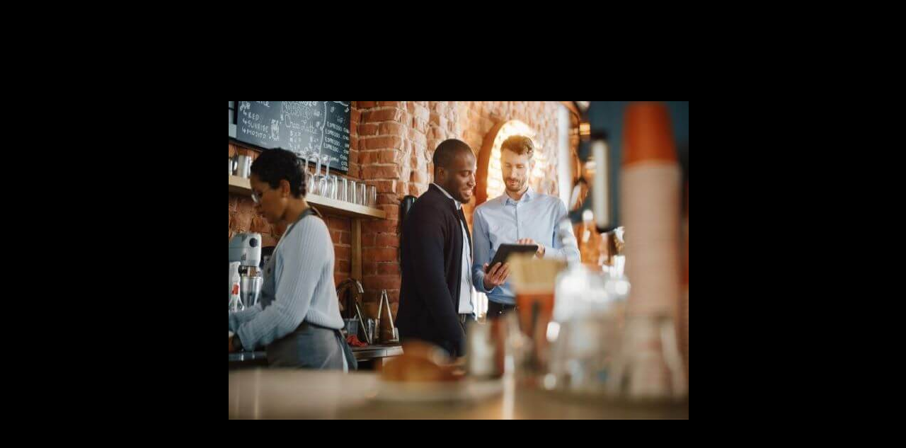

--- FILE ---
content_type: text/html; charset=UTF-8
request_url: https://hirotax.jp/media_coverage/media_coverage3/
body_size: 11773
content:
<!DOCTYPE html>
<html dir="ltr" lang="ja" data-sticky-footer="true">

<head>
			<meta charset="UTF-8">
		<meta name="viewport" content="width=device-width, initial-scale=1, minimum-scale=1, viewport-fit=cover">
		<title>media_coverage3 | Branc Port税理士法人～飲食店の税務・会計に強い～</title>

		<!-- All in One SEO 4.9.3 - aioseo.com -->
	<meta name="robots" content="max-snippet:-1, max-image-preview:large, max-video-preview:-1" />
	<meta name="author" content="BrancPort税理士法人"/>
	<meta name="google-site-verification" content="Ade_c68v-1CXKj_6VfnDCIUEzDJX_2DozhUj_S3NdSM" />
	<meta name="msvalidate.01" content="588934CF98354740EEC5D572C943780D" />
	<meta name="p:domain_verify" content="7be4f79b419c624cd93e483c85c207d6" />
	<link rel="canonical" href="https://hirotax.jp/media_coverage/media_coverage3/" />
	<meta name="generator" content="All in One SEO (AIOSEO) 4.9.3" />
		<script type="application/ld+json" class="aioseo-schema">
			{"@context":"https:\/\/schema.org","@graph":[{"@type":"BreadcrumbList","@id":"https:\/\/hirotax.jp\/media_coverage\/media_coverage3\/#breadcrumblist","itemListElement":[{"@type":"ListItem","@id":"https:\/\/hirotax.jp#listItem","position":1,"name":"Home","item":"https:\/\/hirotax.jp","nextItem":{"@type":"ListItem","@id":"https:\/\/hirotax.jp\/media_coverage\/media_coverage3\/#listItem","name":"media_coverage3"}},{"@type":"ListItem","@id":"https:\/\/hirotax.jp\/media_coverage\/media_coverage3\/#listItem","position":2,"name":"media_coverage3","previousItem":{"@type":"ListItem","@id":"https:\/\/hirotax.jp#listItem","name":"Home"}}]},{"@type":"ItemPage","@id":"https:\/\/hirotax.jp\/media_coverage\/media_coverage3\/#itempage","url":"https:\/\/hirotax.jp\/media_coverage\/media_coverage3\/","name":"media_coverage3 | Branc Port\u7a0e\u7406\u58eb\u6cd5\u4eba\uff5e\u98f2\u98df\u5e97\u306e\u7a0e\u52d9\u30fb\u4f1a\u8a08\u306b\u5f37\u3044\uff5e","inLanguage":"ja","isPartOf":{"@id":"https:\/\/hirotax.jp\/#website"},"breadcrumb":{"@id":"https:\/\/hirotax.jp\/media_coverage\/media_coverage3\/#breadcrumblist"},"author":{"@id":"https:\/\/hirotax.jp\/author\/hirotax-jp\/#author"},"creator":{"@id":"https:\/\/hirotax.jp\/author\/hirotax-jp\/#author"},"datePublished":"2023-02-24T09:56:27+09:00","dateModified":"2023-02-27T09:59:39+09:00"},{"@type":"Organization","@id":"https:\/\/hirotax.jp\/#organization","name":"Branc Port\u7a0e\u7406\u58eb\u6cd5\u4eba\uff5e\u98f2\u98df\u5e97\u306e\u7a0e\u52d9\u30fb\u4f1a\u8a08\u306b\u5f37\u3044\uff5e","description":"\u58f2\u4e0a\u30fb\u4eba\u4ef6\u8cbb\u30fb\u8cc7\u91d1\u7e70\u308a  \u98f2\u98df\u5e97\u306e\u8ab2\u984c\u306b\u5f37\u3044\u7a0e\u7406\u58eb","url":"https:\/\/hirotax.jp\/","logo":{"@type":"ImageObject","url":"https:\/\/hirotax.jp\/wp-content\/uploads\/2021\/10\/logo.png","@id":"https:\/\/hirotax.jp\/media_coverage\/media_coverage3\/#organizationLogo","width":1120,"height":240},"image":{"@id":"https:\/\/hirotax.jp\/media_coverage\/media_coverage3\/#organizationLogo"}},{"@type":"Person","@id":"https:\/\/hirotax.jp\/author\/hirotax-jp\/#author","url":"https:\/\/hirotax.jp\/author\/hirotax-jp\/","name":"BrancPort\u7a0e\u7406\u58eb\u6cd5\u4eba"},{"@type":"WebSite","@id":"https:\/\/hirotax.jp\/#website","url":"https:\/\/hirotax.jp\/","name":"Branc Port\u7a0e\u7406\u58eb\u6cd5\u4eba\uff5e\u98f2\u98df\u5e97\u306e\u7a0e\u52d9\u30fb\u4f1a\u8a08\u306b\u5f37\u3044\uff5e","description":"\u58f2\u4e0a\u30fb\u4eba\u4ef6\u8cbb\u30fb\u8cc7\u91d1\u7e70\u308a  \u98f2\u98df\u5e97\u306e\u8ab2\u984c\u306b\u5f37\u3044\u7a0e\u7406\u58eb","inLanguage":"ja","publisher":{"@id":"https:\/\/hirotax.jp\/#organization"}}]}
		</script>
		<!-- All in One SEO -->

					<meta property="og:title" content="media_coverage3">
		
					<meta property="og:type" content="article">
		
					<meta property="og:url" content="https://hirotax.jp/media_coverage/media_coverage3/">
		
					<meta property="og:image" content="https://hirotax.jp/wp-content/uploads/2023/02/media_coverage3.jpeg">
		
					<meta property="og:site_name" content="Branc Port税理士法人～飲食店の税務・会計に強い～">
		
					<meta property="og:description" content="売上・人件費・資金繰り  飲食店の課題に強い税理士">
		
					<meta property="og:locale" content="ja_JP">
		
				<link rel='dns-prefetch' href='//www.googletagmanager.com' />
<link rel="alternate" type="application/rss+xml" title="Branc Port税理士法人～飲食店の税務・会計に強い～ &raquo; フィード" href="https://hirotax.jp/feed/" />
<link rel="alternate" type="application/rss+xml" title="Branc Port税理士法人～飲食店の税務・会計に強い～ &raquo; コメントフィード" href="https://hirotax.jp/comments/feed/" />
		<link rel="profile" href="https://gmpg.org/xfn/11">
												<link rel="alternate" title="oEmbed (JSON)" type="application/json+oembed" href="https://hirotax.jp/wp-json/oembed/1.0/embed?url=https%3A%2F%2Fhirotax.jp%2Fmedia_coverage%2Fmedia_coverage3%2F" />
<link rel="alternate" title="oEmbed (XML)" type="text/xml+oembed" href="https://hirotax.jp/wp-json/oembed/1.0/embed?url=https%3A%2F%2Fhirotax.jp%2Fmedia_coverage%2Fmedia_coverage3%2F&#038;format=xml" />
<style id='wp-img-auto-sizes-contain-inline-css' type='text/css'>
img:is([sizes=auto i],[sizes^="auto," i]){contain-intrinsic-size:3000px 1500px}
/*# sourceURL=wp-img-auto-sizes-contain-inline-css */
</style>
<link rel='stylesheet' id='wp-share-buttons-css' href='https://hirotax.jp/wp-content/themes/snow-monkey/vendor/inc2734/wp-share-buttons/src/assets/css/wp-share-buttons.css?ver=1765499754' type='text/css' media='all' />
<link rel='stylesheet' id='slick-carousel-css' href='https://hirotax.jp/wp-content/themes/snow-monkey/vendor/inc2734/wp-awesome-widgets/src/assets/packages/slick-carousel/slick/slick.css?ver=1765499754' type='text/css' media='all' />
<link rel='stylesheet' id='slick-carousel-theme-css' href='https://hirotax.jp/wp-content/themes/snow-monkey/vendor/inc2734/wp-awesome-widgets/src/assets/packages/slick-carousel/slick/slick-theme.css?ver=1765499754' type='text/css' media='all' />
<link rel='stylesheet' id='wp-awesome-widgets-css' href='https://hirotax.jp/wp-content/themes/snow-monkey/vendor/inc2734/wp-awesome-widgets/src/assets/css/app.css?ver=1765499754' type='text/css' media='all' />
<link rel='stylesheet' id='wp-pure-css-gallery-css' href='https://hirotax.jp/wp-content/themes/snow-monkey/vendor/inc2734/wp-pure-css-gallery/src/assets/css/wp-pure-css-gallery.css?ver=1765499754' type='text/css' media='all' />
<style id='wp-emoji-styles-inline-css' type='text/css'>

	img.wp-smiley, img.emoji {
		display: inline !important;
		border: none !important;
		box-shadow: none !important;
		height: 1em !important;
		width: 1em !important;
		margin: 0 0.07em !important;
		vertical-align: -0.1em !important;
		background: none !important;
		padding: 0 !important;
	}
/*# sourceURL=wp-emoji-styles-inline-css */
</style>
<style id='wp-block-library-inline-css' type='text/css'>
:root{--wp-block-synced-color:#7a00df;--wp-block-synced-color--rgb:122,0,223;--wp-bound-block-color:var(--wp-block-synced-color);--wp-editor-canvas-background:#ddd;--wp-admin-theme-color:#007cba;--wp-admin-theme-color--rgb:0,124,186;--wp-admin-theme-color-darker-10:#006ba1;--wp-admin-theme-color-darker-10--rgb:0,107,160.5;--wp-admin-theme-color-darker-20:#005a87;--wp-admin-theme-color-darker-20--rgb:0,90,135;--wp-admin-border-width-focus:2px}@media (min-resolution:192dpi){:root{--wp-admin-border-width-focus:1.5px}}.wp-element-button{cursor:pointer}:root .has-very-light-gray-background-color{background-color:#eee}:root .has-very-dark-gray-background-color{background-color:#313131}:root .has-very-light-gray-color{color:#eee}:root .has-very-dark-gray-color{color:#313131}:root .has-vivid-green-cyan-to-vivid-cyan-blue-gradient-background{background:linear-gradient(135deg,#00d084,#0693e3)}:root .has-purple-crush-gradient-background{background:linear-gradient(135deg,#34e2e4,#4721fb 50%,#ab1dfe)}:root .has-hazy-dawn-gradient-background{background:linear-gradient(135deg,#faaca8,#dad0ec)}:root .has-subdued-olive-gradient-background{background:linear-gradient(135deg,#fafae1,#67a671)}:root .has-atomic-cream-gradient-background{background:linear-gradient(135deg,#fdd79a,#004a59)}:root .has-nightshade-gradient-background{background:linear-gradient(135deg,#330968,#31cdcf)}:root .has-midnight-gradient-background{background:linear-gradient(135deg,#020381,#2874fc)}:root{--wp--preset--font-size--normal:16px;--wp--preset--font-size--huge:42px}.has-regular-font-size{font-size:1em}.has-larger-font-size{font-size:2.625em}.has-normal-font-size{font-size:var(--wp--preset--font-size--normal)}.has-huge-font-size{font-size:var(--wp--preset--font-size--huge)}.has-text-align-center{text-align:center}.has-text-align-left{text-align:left}.has-text-align-right{text-align:right}.has-fit-text{white-space:nowrap!important}#end-resizable-editor-section{display:none}.aligncenter{clear:both}.items-justified-left{justify-content:flex-start}.items-justified-center{justify-content:center}.items-justified-right{justify-content:flex-end}.items-justified-space-between{justify-content:space-between}.screen-reader-text{border:0;clip-path:inset(50%);height:1px;margin:-1px;overflow:hidden;padding:0;position:absolute;width:1px;word-wrap:normal!important}.screen-reader-text:focus{background-color:#ddd;clip-path:none;color:#444;display:block;font-size:1em;height:auto;left:5px;line-height:normal;padding:15px 23px 14px;text-decoration:none;top:5px;width:auto;z-index:100000}html :where(.has-border-color){border-style:solid}html :where([style*=border-top-color]){border-top-style:solid}html :where([style*=border-right-color]){border-right-style:solid}html :where([style*=border-bottom-color]){border-bottom-style:solid}html :where([style*=border-left-color]){border-left-style:solid}html :where([style*=border-width]){border-style:solid}html :where([style*=border-top-width]){border-top-style:solid}html :where([style*=border-right-width]){border-right-style:solid}html :where([style*=border-bottom-width]){border-bottom-style:solid}html :where([style*=border-left-width]){border-left-style:solid}html :where(img[class*=wp-image-]){height:auto;max-width:100%}:where(figure){margin:0 0 1em}html :where(.is-position-sticky){--wp-admin--admin-bar--position-offset:var(--wp-admin--admin-bar--height,0px)}@media screen and (max-width:600px){html :where(.is-position-sticky){--wp-admin--admin-bar--position-offset:0px}}

/*# sourceURL=wp-block-library-inline-css */
</style><style id='global-styles-inline-css' type='text/css'>
:root{--wp--preset--aspect-ratio--square: 1;--wp--preset--aspect-ratio--4-3: 4/3;--wp--preset--aspect-ratio--3-4: 3/4;--wp--preset--aspect-ratio--3-2: 3/2;--wp--preset--aspect-ratio--2-3: 2/3;--wp--preset--aspect-ratio--16-9: 16/9;--wp--preset--aspect-ratio--9-16: 9/16;--wp--preset--color--black: #000000;--wp--preset--color--cyan-bluish-gray: #abb8c3;--wp--preset--color--white: #ffffff;--wp--preset--color--pale-pink: #f78da7;--wp--preset--color--vivid-red: #cf2e2e;--wp--preset--color--luminous-vivid-orange: #ff6900;--wp--preset--color--luminous-vivid-amber: #fcb900;--wp--preset--color--light-green-cyan: #7bdcb5;--wp--preset--color--vivid-green-cyan: #00d084;--wp--preset--color--pale-cyan-blue: #8ed1fc;--wp--preset--color--vivid-cyan-blue: #0693e3;--wp--preset--color--vivid-purple: #9b51e0;--wp--preset--color--sm-accent: var(--accent-color);--wp--preset--color--sm-sub-accent: var(--sub-accent-color);--wp--preset--color--sm-text: var(--_color-text);--wp--preset--color--sm-text-alt: var(--_color-white);--wp--preset--color--sm-lightest-gray: var(--_lightest-color-gray);--wp--preset--color--sm-lighter-gray: var(--_lighter-color-gray);--wp--preset--color--sm-light-gray: var(--_light-color-gray);--wp--preset--color--sm-gray: var(--_color-gray);--wp--preset--color--sm-dark-gray: var(--_dark-color-gray);--wp--preset--color--sm-darker-gray: var(--_darker-color-gray);--wp--preset--color--sm-darkest-gray: var(--_darkest-color-gray);--wp--preset--gradient--vivid-cyan-blue-to-vivid-purple: linear-gradient(135deg,rgb(6,147,227) 0%,rgb(155,81,224) 100%);--wp--preset--gradient--light-green-cyan-to-vivid-green-cyan: linear-gradient(135deg,rgb(122,220,180) 0%,rgb(0,208,130) 100%);--wp--preset--gradient--luminous-vivid-amber-to-luminous-vivid-orange: linear-gradient(135deg,rgb(252,185,0) 0%,rgb(255,105,0) 100%);--wp--preset--gradient--luminous-vivid-orange-to-vivid-red: linear-gradient(135deg,rgb(255,105,0) 0%,rgb(207,46,46) 100%);--wp--preset--gradient--very-light-gray-to-cyan-bluish-gray: linear-gradient(135deg,rgb(238,238,238) 0%,rgb(169,184,195) 100%);--wp--preset--gradient--cool-to-warm-spectrum: linear-gradient(135deg,rgb(74,234,220) 0%,rgb(151,120,209) 20%,rgb(207,42,186) 40%,rgb(238,44,130) 60%,rgb(251,105,98) 80%,rgb(254,248,76) 100%);--wp--preset--gradient--blush-light-purple: linear-gradient(135deg,rgb(255,206,236) 0%,rgb(152,150,240) 100%);--wp--preset--gradient--blush-bordeaux: linear-gradient(135deg,rgb(254,205,165) 0%,rgb(254,45,45) 50%,rgb(107,0,62) 100%);--wp--preset--gradient--luminous-dusk: linear-gradient(135deg,rgb(255,203,112) 0%,rgb(199,81,192) 50%,rgb(65,88,208) 100%);--wp--preset--gradient--pale-ocean: linear-gradient(135deg,rgb(255,245,203) 0%,rgb(182,227,212) 50%,rgb(51,167,181) 100%);--wp--preset--gradient--electric-grass: linear-gradient(135deg,rgb(202,248,128) 0%,rgb(113,206,126) 100%);--wp--preset--gradient--midnight: linear-gradient(135deg,rgb(2,3,129) 0%,rgb(40,116,252) 100%);--wp--preset--font-size--small: 13px;--wp--preset--font-size--medium: 20px;--wp--preset--font-size--large: 36px;--wp--preset--font-size--x-large: 42px;--wp--preset--font-size--sm-xs: 0.8rem;--wp--preset--font-size--sm-s: 0.88rem;--wp--preset--font-size--sm-m: 1rem;--wp--preset--font-size--sm-l: 1.14rem;--wp--preset--font-size--sm-xl: 1.33rem;--wp--preset--font-size--sm-2-xl: 1.6rem;--wp--preset--font-size--sm-3-xl: 2rem;--wp--preset--font-size--sm-4-xl: 2.66rem;--wp--preset--font-size--sm-5-xl: 4rem;--wp--preset--font-size--sm-6-xl: 8rem;--wp--preset--spacing--20: var(--_s-2);--wp--preset--spacing--30: var(--_s-1);--wp--preset--spacing--40: var(--_s1);--wp--preset--spacing--50: var(--_s2);--wp--preset--spacing--60: var(--_s3);--wp--preset--spacing--70: var(--_s4);--wp--preset--spacing--80: var(--_s5);--wp--preset--shadow--natural: 6px 6px 9px rgba(0, 0, 0, 0.2);--wp--preset--shadow--deep: 12px 12px 50px rgba(0, 0, 0, 0.4);--wp--preset--shadow--sharp: 6px 6px 0px rgba(0, 0, 0, 0.2);--wp--preset--shadow--outlined: 6px 6px 0px -3px rgb(255, 255, 255), 6px 6px rgb(0, 0, 0);--wp--preset--shadow--crisp: 6px 6px 0px rgb(0, 0, 0);--wp--custom--slim-width: 46rem;--wp--custom--content-width: var(--_global--container-max-width);--wp--custom--content-wide-width: var(--_global--container-max-width);--wp--custom--has-sidebar-main-basis: var(--wp--custom--slim-width);--wp--custom--has-sidebar-sidebar-basis: 336px;}:root { --wp--style--global--content-size: var(--wp--custom--content-width);--wp--style--global--wide-size: var(--wp--custom--content-wide-width); }:where(body) { margin: 0; }.wp-site-blocks > .alignleft { float: left; margin-right: 2em; }.wp-site-blocks > .alignright { float: right; margin-left: 2em; }.wp-site-blocks > .aligncenter { justify-content: center; margin-left: auto; margin-right: auto; }:where(.wp-site-blocks) > * { margin-block-start: var(--_margin1); margin-block-end: 0; }:where(.wp-site-blocks) > :first-child { margin-block-start: 0; }:where(.wp-site-blocks) > :last-child { margin-block-end: 0; }:root { --wp--style--block-gap: var(--_margin1); }:root :where(.is-layout-flow) > :first-child{margin-block-start: 0;}:root :where(.is-layout-flow) > :last-child{margin-block-end: 0;}:root :where(.is-layout-flow) > *{margin-block-start: var(--_margin1);margin-block-end: 0;}:root :where(.is-layout-constrained) > :first-child{margin-block-start: 0;}:root :where(.is-layout-constrained) > :last-child{margin-block-end: 0;}:root :where(.is-layout-constrained) > *{margin-block-start: var(--_margin1);margin-block-end: 0;}:root :where(.is-layout-flex){gap: var(--_margin1);}:root :where(.is-layout-grid){gap: var(--_margin1);}.is-layout-flow > .alignleft{float: left;margin-inline-start: 0;margin-inline-end: 2em;}.is-layout-flow > .alignright{float: right;margin-inline-start: 2em;margin-inline-end: 0;}.is-layout-flow > .aligncenter{margin-left: auto !important;margin-right: auto !important;}.is-layout-constrained > .alignleft{float: left;margin-inline-start: 0;margin-inline-end: 2em;}.is-layout-constrained > .alignright{float: right;margin-inline-start: 2em;margin-inline-end: 0;}.is-layout-constrained > .aligncenter{margin-left: auto !important;margin-right: auto !important;}.is-layout-constrained > :where(:not(.alignleft):not(.alignright):not(.alignfull)){max-width: var(--wp--style--global--content-size);margin-left: auto !important;margin-right: auto !important;}.is-layout-constrained > .alignwide{max-width: var(--wp--style--global--wide-size);}body .is-layout-flex{display: flex;}.is-layout-flex{flex-wrap: wrap;align-items: center;}.is-layout-flex > :is(*, div){margin: 0;}body .is-layout-grid{display: grid;}.is-layout-grid > :is(*, div){margin: 0;}body{padding-top: 0px;padding-right: 0px;padding-bottom: 0px;padding-left: 0px;}a:where(:not(.wp-element-button)){color: var(--wp--preset--color--sm-accent);text-decoration: underline;}:root :where(.wp-element-button, .wp-block-button__link){background-color: var(--wp--preset--color--sm-accent);border-radius: var(--_global--border-radius);border-width: 0;color: var(--wp--preset--color--sm-text-alt);font-family: inherit;font-size: inherit;font-style: inherit;font-weight: inherit;letter-spacing: inherit;line-height: inherit;padding-top: calc(var(--_padding-1) * .5);padding-right: var(--_padding-1);padding-bottom: calc(var(--_padding-1) * .5);padding-left: var(--_padding-1);text-decoration: none;text-transform: inherit;}.has-black-color{color: var(--wp--preset--color--black) !important;}.has-cyan-bluish-gray-color{color: var(--wp--preset--color--cyan-bluish-gray) !important;}.has-white-color{color: var(--wp--preset--color--white) !important;}.has-pale-pink-color{color: var(--wp--preset--color--pale-pink) !important;}.has-vivid-red-color{color: var(--wp--preset--color--vivid-red) !important;}.has-luminous-vivid-orange-color{color: var(--wp--preset--color--luminous-vivid-orange) !important;}.has-luminous-vivid-amber-color{color: var(--wp--preset--color--luminous-vivid-amber) !important;}.has-light-green-cyan-color{color: var(--wp--preset--color--light-green-cyan) !important;}.has-vivid-green-cyan-color{color: var(--wp--preset--color--vivid-green-cyan) !important;}.has-pale-cyan-blue-color{color: var(--wp--preset--color--pale-cyan-blue) !important;}.has-vivid-cyan-blue-color{color: var(--wp--preset--color--vivid-cyan-blue) !important;}.has-vivid-purple-color{color: var(--wp--preset--color--vivid-purple) !important;}.has-sm-accent-color{color: var(--wp--preset--color--sm-accent) !important;}.has-sm-sub-accent-color{color: var(--wp--preset--color--sm-sub-accent) !important;}.has-sm-text-color{color: var(--wp--preset--color--sm-text) !important;}.has-sm-text-alt-color{color: var(--wp--preset--color--sm-text-alt) !important;}.has-sm-lightest-gray-color{color: var(--wp--preset--color--sm-lightest-gray) !important;}.has-sm-lighter-gray-color{color: var(--wp--preset--color--sm-lighter-gray) !important;}.has-sm-light-gray-color{color: var(--wp--preset--color--sm-light-gray) !important;}.has-sm-gray-color{color: var(--wp--preset--color--sm-gray) !important;}.has-sm-dark-gray-color{color: var(--wp--preset--color--sm-dark-gray) !important;}.has-sm-darker-gray-color{color: var(--wp--preset--color--sm-darker-gray) !important;}.has-sm-darkest-gray-color{color: var(--wp--preset--color--sm-darkest-gray) !important;}.has-black-background-color{background-color: var(--wp--preset--color--black) !important;}.has-cyan-bluish-gray-background-color{background-color: var(--wp--preset--color--cyan-bluish-gray) !important;}.has-white-background-color{background-color: var(--wp--preset--color--white) !important;}.has-pale-pink-background-color{background-color: var(--wp--preset--color--pale-pink) !important;}.has-vivid-red-background-color{background-color: var(--wp--preset--color--vivid-red) !important;}.has-luminous-vivid-orange-background-color{background-color: var(--wp--preset--color--luminous-vivid-orange) !important;}.has-luminous-vivid-amber-background-color{background-color: var(--wp--preset--color--luminous-vivid-amber) !important;}.has-light-green-cyan-background-color{background-color: var(--wp--preset--color--light-green-cyan) !important;}.has-vivid-green-cyan-background-color{background-color: var(--wp--preset--color--vivid-green-cyan) !important;}.has-pale-cyan-blue-background-color{background-color: var(--wp--preset--color--pale-cyan-blue) !important;}.has-vivid-cyan-blue-background-color{background-color: var(--wp--preset--color--vivid-cyan-blue) !important;}.has-vivid-purple-background-color{background-color: var(--wp--preset--color--vivid-purple) !important;}.has-sm-accent-background-color{background-color: var(--wp--preset--color--sm-accent) !important;}.has-sm-sub-accent-background-color{background-color: var(--wp--preset--color--sm-sub-accent) !important;}.has-sm-text-background-color{background-color: var(--wp--preset--color--sm-text) !important;}.has-sm-text-alt-background-color{background-color: var(--wp--preset--color--sm-text-alt) !important;}.has-sm-lightest-gray-background-color{background-color: var(--wp--preset--color--sm-lightest-gray) !important;}.has-sm-lighter-gray-background-color{background-color: var(--wp--preset--color--sm-lighter-gray) !important;}.has-sm-light-gray-background-color{background-color: var(--wp--preset--color--sm-light-gray) !important;}.has-sm-gray-background-color{background-color: var(--wp--preset--color--sm-gray) !important;}.has-sm-dark-gray-background-color{background-color: var(--wp--preset--color--sm-dark-gray) !important;}.has-sm-darker-gray-background-color{background-color: var(--wp--preset--color--sm-darker-gray) !important;}.has-sm-darkest-gray-background-color{background-color: var(--wp--preset--color--sm-darkest-gray) !important;}.has-black-border-color{border-color: var(--wp--preset--color--black) !important;}.has-cyan-bluish-gray-border-color{border-color: var(--wp--preset--color--cyan-bluish-gray) !important;}.has-white-border-color{border-color: var(--wp--preset--color--white) !important;}.has-pale-pink-border-color{border-color: var(--wp--preset--color--pale-pink) !important;}.has-vivid-red-border-color{border-color: var(--wp--preset--color--vivid-red) !important;}.has-luminous-vivid-orange-border-color{border-color: var(--wp--preset--color--luminous-vivid-orange) !important;}.has-luminous-vivid-amber-border-color{border-color: var(--wp--preset--color--luminous-vivid-amber) !important;}.has-light-green-cyan-border-color{border-color: var(--wp--preset--color--light-green-cyan) !important;}.has-vivid-green-cyan-border-color{border-color: var(--wp--preset--color--vivid-green-cyan) !important;}.has-pale-cyan-blue-border-color{border-color: var(--wp--preset--color--pale-cyan-blue) !important;}.has-vivid-cyan-blue-border-color{border-color: var(--wp--preset--color--vivid-cyan-blue) !important;}.has-vivid-purple-border-color{border-color: var(--wp--preset--color--vivid-purple) !important;}.has-sm-accent-border-color{border-color: var(--wp--preset--color--sm-accent) !important;}.has-sm-sub-accent-border-color{border-color: var(--wp--preset--color--sm-sub-accent) !important;}.has-sm-text-border-color{border-color: var(--wp--preset--color--sm-text) !important;}.has-sm-text-alt-border-color{border-color: var(--wp--preset--color--sm-text-alt) !important;}.has-sm-lightest-gray-border-color{border-color: var(--wp--preset--color--sm-lightest-gray) !important;}.has-sm-lighter-gray-border-color{border-color: var(--wp--preset--color--sm-lighter-gray) !important;}.has-sm-light-gray-border-color{border-color: var(--wp--preset--color--sm-light-gray) !important;}.has-sm-gray-border-color{border-color: var(--wp--preset--color--sm-gray) !important;}.has-sm-dark-gray-border-color{border-color: var(--wp--preset--color--sm-dark-gray) !important;}.has-sm-darker-gray-border-color{border-color: var(--wp--preset--color--sm-darker-gray) !important;}.has-sm-darkest-gray-border-color{border-color: var(--wp--preset--color--sm-darkest-gray) !important;}.has-vivid-cyan-blue-to-vivid-purple-gradient-background{background: var(--wp--preset--gradient--vivid-cyan-blue-to-vivid-purple) !important;}.has-light-green-cyan-to-vivid-green-cyan-gradient-background{background: var(--wp--preset--gradient--light-green-cyan-to-vivid-green-cyan) !important;}.has-luminous-vivid-amber-to-luminous-vivid-orange-gradient-background{background: var(--wp--preset--gradient--luminous-vivid-amber-to-luminous-vivid-orange) !important;}.has-luminous-vivid-orange-to-vivid-red-gradient-background{background: var(--wp--preset--gradient--luminous-vivid-orange-to-vivid-red) !important;}.has-very-light-gray-to-cyan-bluish-gray-gradient-background{background: var(--wp--preset--gradient--very-light-gray-to-cyan-bluish-gray) !important;}.has-cool-to-warm-spectrum-gradient-background{background: var(--wp--preset--gradient--cool-to-warm-spectrum) !important;}.has-blush-light-purple-gradient-background{background: var(--wp--preset--gradient--blush-light-purple) !important;}.has-blush-bordeaux-gradient-background{background: var(--wp--preset--gradient--blush-bordeaux) !important;}.has-luminous-dusk-gradient-background{background: var(--wp--preset--gradient--luminous-dusk) !important;}.has-pale-ocean-gradient-background{background: var(--wp--preset--gradient--pale-ocean) !important;}.has-electric-grass-gradient-background{background: var(--wp--preset--gradient--electric-grass) !important;}.has-midnight-gradient-background{background: var(--wp--preset--gradient--midnight) !important;}.has-small-font-size{font-size: var(--wp--preset--font-size--small) !important;}.has-medium-font-size{font-size: var(--wp--preset--font-size--medium) !important;}.has-large-font-size{font-size: var(--wp--preset--font-size--large) !important;}.has-x-large-font-size{font-size: var(--wp--preset--font-size--x-large) !important;}.has-sm-xs-font-size{font-size: var(--wp--preset--font-size--sm-xs) !important;}.has-sm-s-font-size{font-size: var(--wp--preset--font-size--sm-s) !important;}.has-sm-m-font-size{font-size: var(--wp--preset--font-size--sm-m) !important;}.has-sm-l-font-size{font-size: var(--wp--preset--font-size--sm-l) !important;}.has-sm-xl-font-size{font-size: var(--wp--preset--font-size--sm-xl) !important;}.has-sm-2-xl-font-size{font-size: var(--wp--preset--font-size--sm-2-xl) !important;}.has-sm-3-xl-font-size{font-size: var(--wp--preset--font-size--sm-3-xl) !important;}.has-sm-4-xl-font-size{font-size: var(--wp--preset--font-size--sm-4-xl) !important;}.has-sm-5-xl-font-size{font-size: var(--wp--preset--font-size--sm-5-xl) !important;}.has-sm-6-xl-font-size{font-size: var(--wp--preset--font-size--sm-6-xl) !important;}
/*# sourceURL=global-styles-inline-css */
</style>

<link rel='stylesheet' id='wp-like-me-box-css' href='https://hirotax.jp/wp-content/themes/snow-monkey/vendor/inc2734/wp-like-me-box/src/assets/css/wp-like-me-box.css?ver=1765499754' type='text/css' media='all' />
<link rel='stylesheet' id='wp-oembed-blog-card-css' href='https://hirotax.jp/wp-content/themes/snow-monkey/vendor/inc2734/wp-oembed-blog-card/src/assets/css/app.css?ver=1765499754' type='text/css' media='all' />
<link rel='stylesheet' id='spider-css' href='https://hirotax.jp/wp-content/plugins/snow-monkey-blocks/dist/packages/spider/dist/css/spider.css?ver=1766105551' type='text/css' media='all' />
<link rel='stylesheet' id='snow-monkey-blocks-css' href='https://hirotax.jp/wp-content/plugins/snow-monkey-blocks/dist/css/blocks.css?ver=1766105551' type='text/css' media='all' />
<link rel='stylesheet' id='snow-monkey-app-css' href='https://hirotax.jp/wp-content/themes/snow-monkey/assets/css/app/app.css?ver=1765499754' type='text/css' media='all' />
<style id='snow-monkey-app-inline-css' type='text/css'>
input[type="email"],input[type="number"],input[type="password"],input[type="search"],input[type="tel"],input[type="text"],input[type="url"],textarea { font-size: 16px }
:root { --_margin-scale: 1;--_space: 1.8rem;--_space-unitless: 1.8;--accent-color: #cd162c;--wp--preset--color--accent-color: var(--accent-color);--dark-accent-color: #710c18;--light-accent-color: #ed5c6d;--lighter-accent-color: #f49aa5;--lightest-accent-color: #f6aab3;--sub-accent-color: #707593;--wp--preset--color--sub-accent-color: var(--sub-accent-color);--dark-sub-accent-color: #444759;--light-sub-accent-color: #aaadbf;--lighter-sub-accent-color: #d1d3dd;--lightest-sub-accent-color: #dcdde4;--_half-leading: 0.4;--font-family: "Helvetica Neue",Arial,"Hiragino Kaku Gothic ProN","Hiragino Sans","BIZ UDPGothic",Meiryo,sans-serif;--_global--font-family: var(--font-family);--_global--font-size-px: 16px }
html { letter-spacing: 0.05rem }
.p-infobar__inner { background-color: #cd162c }
.p-infobar__content { color: #fff }
/*# sourceURL=snow-monkey-app-inline-css */
</style>
<link rel='stylesheet' id='snow-monkey-editor-css' href='https://hirotax.jp/wp-content/plugins/snow-monkey-editor/dist/css/app.css?ver=1764028540' type='text/css' media='all' />
<link rel='stylesheet' id='snow-monkey-editor@front-css' href='https://hirotax.jp/wp-content/plugins/snow-monkey-editor/dist/css/front.css?ver=1764028540' type='text/css' media='all' />
<link rel='stylesheet' id='snow-monkey-snow-monkey-blocks-app-css' href='https://hirotax.jp/wp-content/themes/snow-monkey/assets/css/dependency/snow-monkey-blocks/app.css?ver=1765499754' type='text/css' media='all' />
<link rel='stylesheet' id='snow-monkey-snow-monkey-blocks-theme-css' href='https://hirotax.jp/wp-content/themes/snow-monkey/assets/css/dependency/snow-monkey-blocks/app-theme.css?ver=1765499754' type='text/css' media='all' />
<link rel='stylesheet' id='snow-monkey-blocks-spider-slider-style-css' href='https://hirotax.jp/wp-content/plugins/snow-monkey-blocks/dist/blocks/spider-slider/style-index.css?ver=1766105551' type='text/css' media='all' />
<link rel='stylesheet' id='contact-form-7-css' href='https://hirotax.jp/wp-content/plugins/contact-form-7/includes/css/styles.css?ver=6.1.4' type='text/css' media='all' />
<link rel='stylesheet' id='cf7msm_styles-css' href='https://hirotax.jp/wp-content/plugins/contact-form-7-multi-step-module/resources/cf7msm.css?ver=4.5' type='text/css' media='all' />
<link rel='stylesheet' id='toc-screen-css' href='https://hirotax.jp/wp-content/plugins/table-of-contents-plus/screen.min.css?ver=2411.1' type='text/css' media='all' />
<link rel='stylesheet' id='snow-monkey-blocks-background-parallax-css' href='https://hirotax.jp/wp-content/plugins/snow-monkey-blocks/dist/css/background-parallax.css?ver=1766105551' type='text/css' media='all' />
<link rel='stylesheet' id='snow-monkey-editor@view-css' href='https://hirotax.jp/wp-content/plugins/snow-monkey-editor/dist/css/view.css?ver=1764028540' type='text/css' media='all' />
<link rel='stylesheet' id='snow-monkey-theme-css' href='https://hirotax.jp/wp-content/themes/snow-monkey/assets/css/app/app-theme.css?ver=1765499754' type='text/css' media='all' />
<style id='snow-monkey-theme-inline-css' type='text/css'>
:root { --entry-content-h2-background-color: #f7f7f7;--entry-content-h2-padding: calc(var(--_space) * 0.25) calc(var(--_space) * 0.25) calc(var(--_space) * 0.25) calc(var(--_space) * 0.5);--entry-content-h3-border-bottom: 1px solid #eee;--entry-content-h3-padding: 0 0 calc(var(--_space) * 0.25);--widget-title-display: flex;--widget-title-flex-direction: row;--widget-title-align-items: center;--widget-title-justify-content: center;--widget-title-pseudo-display: block;--widget-title-pseudo-content: "";--widget-title-pseudo-height: 1px;--widget-title-pseudo-background-color: #111;--widget-title-pseudo-flex: 1 0 0%;--widget-title-pseudo-min-width: 20px;--widget-title-before-margin-right: .5em;--widget-title-after-margin-left: .5em }
body { --entry-content-h2-border-left: 1px solid var(--wp--preset--color--sm-accent) }
/*# sourceURL=snow-monkey-theme-inline-css */
</style>
<style id='snow-monkey-inline-css' type='text/css'>
.c-site-branding__title .custom-logo { width: 130px; }@media (min-width: 64em) { .c-site-branding__title .custom-logo { width: 336px; } }
/*# sourceURL=snow-monkey-inline-css */
</style>
<link rel='stylesheet' id='snow-monkey-block-library-app-css' href='https://hirotax.jp/wp-content/themes/snow-monkey/assets/css/block-library/app.css?ver=1765499754' type='text/css' media='all' />
<link rel='stylesheet' id='snow-monkey-block-library-theme-css' href='https://hirotax.jp/wp-content/themes/snow-monkey/assets/css/block-library/app-theme.css?ver=1765499754' type='text/css' media='all' />
<link rel='stylesheet' id='snow-monkey-custom-widgets-app-css' href='https://hirotax.jp/wp-content/themes/snow-monkey/assets/css/custom-widgets/app.css?ver=1765499754' type='text/css' media='all' />
<link rel='stylesheet' id='snow-monkey-custom-widgets-theme-css' href='https://hirotax.jp/wp-content/themes/snow-monkey/assets/css/custom-widgets/app-theme.css?ver=1765499754' type='text/css' media='all' />
<style id='snow-monkey-custom-widgets-inline-css' type='text/css'>
.wpaw-site-branding__logo .custom-logo { width: 130px; }@media (min-width: 64em) { .wpaw-site-branding__logo .custom-logo { width: 336px; } }
/*# sourceURL=snow-monkey-custom-widgets-inline-css */
</style>
<link rel='stylesheet' id='snow-monkey-wpcf7-css' href='https://hirotax.jp/wp-content/themes/snow-monkey/assets/css/dependency/contact-form-7/app.css?ver=1765499754' type='text/css' media='all' />
<link rel='stylesheet' id='tablepress-default-css' href='https://hirotax.jp/wp-content/plugins/tablepress/css/build/default.css?ver=3.2.6' type='text/css' media='all' />
<script type="text/javascript" src="https://hirotax.jp/wp-content/themes/snow-monkey/vendor/inc2734/wp-contents-outline/src/assets/packages/@inc2734/contents-outline/dist/index.js?ver=1765499754" id="contents-outline-js" defer="defer" data-wp-strategy="defer"></script>
<script type="text/javascript" src="https://hirotax.jp/wp-content/themes/snow-monkey/vendor/inc2734/wp-contents-outline/src/assets/js/app.js?ver=1765499754" id="wp-contents-outline-js" defer="defer" data-wp-strategy="defer"></script>
<script type="text/javascript" id="wp-oembed-blog-card-js-extra">
/* <![CDATA[ */
var WP_OEMBED_BLOG_CARD = {"endpoint":"https://hirotax.jp/wp-json/wp-oembed-blog-card/v1"};
//# sourceURL=wp-oembed-blog-card-js-extra
/* ]]> */
</script>
<script type="text/javascript" src="https://hirotax.jp/wp-content/themes/snow-monkey/vendor/inc2734/wp-oembed-blog-card/src/assets/js/app.js?ver=1765499754" id="wp-oembed-blog-card-js" defer="defer" data-wp-strategy="defer"></script>
<script type="text/javascript" id="wp-share-buttons-js-extra">
/* <![CDATA[ */
var inc2734_wp_share_buttons = {"copy_success":"\u30b3\u30d4\u30fc\u3057\u307e\u3057\u305f\uff01","copy_failed":"\u30b3\u30d4\u30fc\u306b\u5931\u6557\u3057\u307e\u3057\u305f\uff01"};
//# sourceURL=wp-share-buttons-js-extra
/* ]]> */
</script>
<script type="text/javascript" src="https://hirotax.jp/wp-content/themes/snow-monkey/vendor/inc2734/wp-share-buttons/src/assets/js/wp-share-buttons.js?ver=1765499754" id="wp-share-buttons-js" defer="defer" data-wp-strategy="defer"></script>
<script type="text/javascript" src="https://hirotax.jp/wp-content/plugins/snow-monkey-blocks/dist/packages/spider/dist/js/spider.js?ver=1766105551" id="spider-js" defer="defer" data-wp-strategy="defer"></script>
<script type="text/javascript" src="https://hirotax.jp/wp-content/themes/snow-monkey/assets/js/dependency/snow-monkey-blocks/app.js?ver=1765499754" id="snow-monkey-snow-monkey-blocks-js" defer="defer" data-wp-strategy="defer"></script>
<script type="text/javascript" src="https://hirotax.jp/wp-includes/js/jquery/jquery.min.js?ver=3.7.1" id="jquery-core-js"></script>
<script type="text/javascript" src="https://hirotax.jp/wp-includes/js/jquery/jquery-migrate.min.js?ver=3.4.1" id="jquery-migrate-js"></script>
<script type="text/javascript" src="https://hirotax.jp/wp-content/plugins/snow-monkey-editor/dist/js/app.js?ver=1764028540" id="snow-monkey-editor-js" defer="defer" data-wp-strategy="defer"></script>
<script type="text/javascript" src="https://www.googletagmanager.com/gtag/js?id=UA-154987219-1&amp;ver=1" id="inc2734-wp-seo-google-analytics-js"></script>
<script type="text/javascript" id="inc2734-wp-seo-google-analytics-js-after">
/* <![CDATA[ */
window.dataLayer = window.dataLayer || []; function gtag(){dataLayer.push(arguments)}; gtag('js', new Date()); gtag('config', 'UA-154987219-1');
//# sourceURL=inc2734-wp-seo-google-analytics-js-after
/* ]]> */
</script>
<script type="text/javascript" src="https://hirotax.jp/wp-content/themes/snow-monkey/assets/js/smooth-scroll.js?ver=1765499754" id="snow-monkey-smooth-scroll-js" defer="defer" data-wp-strategy="defer"></script>
<script type="text/javascript" src="https://hirotax.jp/wp-content/themes/snow-monkey/assets/js/widgets.js?ver=1765499754" id="snow-monkey-widgets-js" defer="defer" data-wp-strategy="defer"></script>
<script type="text/javascript" id="snow-monkey-js-extra">
/* <![CDATA[ */
var snow_monkey = {"home_url":"https://hirotax.jp","children_expander_open_label":"\u30b5\u30d6\u30e1\u30cb\u30e5\u30fc\u3092\u958b\u304f","children_expander_close_label":"\u30b5\u30d6\u30e1\u30cb\u30e5\u30fc\u3092\u9589\u3058\u308b"};
var inc2734_wp_share_buttons_facebook = {"endpoint":"https://hirotax.jp/wp-admin/admin-ajax.php","action":"inc2734_wp_share_buttons_facebook","_ajax_nonce":"c78ddc2310"};
var inc2734_wp_share_buttons_hatena = {"endpoint":"https://hirotax.jp/wp-admin/admin-ajax.php","action":"inc2734_wp_share_buttons_hatena","_ajax_nonce":"1efe4a6e35"};
var inc2734_wp_share_buttons_feedly = {"endpoint":"https://hirotax.jp/wp-admin/admin-ajax.php","action":"inc2734_wp_share_buttons_feedly","_ajax_nonce":"88d1508e0a"};
//# sourceURL=snow-monkey-js-extra
/* ]]> */
</script>
<script type="text/javascript" src="https://hirotax.jp/wp-content/themes/snow-monkey/assets/js/app.js?ver=1765499754" id="snow-monkey-js" defer="defer" data-wp-strategy="defer"></script>
<script type="text/javascript" src="https://hirotax.jp/wp-content/themes/snow-monkey/assets/js/fontawesome-all.js?ver=1765499754" id="fontawesome6-js" defer="defer" data-wp-strategy="defer"></script>
<script type="text/javascript" src="https://hirotax.jp/wp-content/themes/snow-monkey/assets/js/hash-nav.js?ver=1765499754" id="snow-monkey-hash-nav-js" defer="defer" data-wp-strategy="defer"></script>
<script type="text/javascript" src="https://hirotax.jp/wp-content/themes/snow-monkey/assets/js/page-top.js?ver=1765499754" id="snow-monkey-page-top-js" defer="defer" data-wp-strategy="defer"></script>
<script type="text/javascript" src="https://hirotax.jp/wp-content/themes/snow-monkey/assets/js/drop-nav.js?ver=1765499754" id="snow-monkey-drop-nav-js" defer="defer" data-wp-strategy="defer"></script>
<script type="text/javascript" src="https://hirotax.jp/wp-content/themes/snow-monkey/assets/js/global-nav.js?ver=1765499754" id="snow-monkey-global-nav-js" defer="defer" data-wp-strategy="defer"></script>
<link rel="https://api.w.org/" href="https://hirotax.jp/wp-json/" /><link rel="alternate" title="JSON" type="application/json" href="https://hirotax.jp/wp-json/wp/v2/media/10775" /><link rel="EditURI" type="application/rsd+xml" title="RSD" href="https://hirotax.jp/xmlrpc.php?rsd" />
		<meta name="google-site-verification" content="bAXGuS4_lAy8wKubavySoGHjJ0FCIDmwuf7SmsbQWE4">
		<script>(function(w,d,s,l,i){w[l]=w[l]||[];w[l].push({'gtm.start':
new Date().getTime(),event:'gtm.js'});var f=d.getElementsByTagName(s)[0],
j=d.createElement(s),dl=l!='dataLayer'?'&l='+l:'';j.async=true;j.src=
'https://www.googletagmanager.com/gtm.js?id='+i+dl;f.parentNode.insertBefore(j,f);
})(window,document,'script','dataLayer','GTM-T355CND');</script>
				<script type="application/ld+json">
			{"@context":"http:\/\/schema.org","@type":"Article","headline":"media_coverage3","author":{"@type":"Person","name":"BrancPort\u7a0e\u7406\u58eb\u6cd5\u4eba"},"publisher":{"@type":"Organization","url":"https:\/\/hirotax.jp","name":"Branc Port\u7a0e\u7406\u58eb\u6cd5\u4eba\uff5e\u98f2\u98df\u5e97\u306e\u7a0e\u52d9\u30fb\u4f1a\u8a08\u306b\u5f37\u3044\uff5e","logo":{"@type":"ImageObject","url":"https:\/\/hirotax.jp\/wp-content\/uploads\/2021\/10\/logo.png"}},"mainEntityOfPage":{"@type":"WebPage","@id":"https:\/\/hirotax.jp\/media_coverage\/media_coverage3\/"},"image":{"@type":"ImageObject","url":"https:\/\/hirotax.jp\/wp-content\/uploads\/2023\/02\/media_coverage3.jpeg"},"datePublished":"2023-02-24T09:56:27+09:00","dateModified":"2023-02-27T09:59:39+09:00","description":"\u58f2\u4e0a\u30fb\u4eba\u4ef6\u8cbb\u30fb\u8cc7\u91d1\u7e70\u308a  \u98f2\u98df\u5e97\u306e\u8ab2\u984c\u306b\u5f37\u3044\u7a0e\u7406\u58eb"}		</script>
				<meta name="thumbnail" content="https://hirotax.jp/wp-content/uploads/2023/02/media_coverage3.jpeg">
							<meta name="twitter:card" content="summary">
		
						<meta name="theme-color" content="#cd162c">
		<link rel="icon" href="https://hirotax.jp/wp-content/uploads/2021/11/cropped-B_-32x32.png" sizes="32x32" />
<link rel="icon" href="https://hirotax.jp/wp-content/uploads/2021/11/cropped-B_-192x192.png" sizes="192x192" />
<link rel="apple-touch-icon" href="https://hirotax.jp/wp-content/uploads/2021/11/cropped-B_-180x180.png" />
<meta name="msapplication-TileImage" content="https://hirotax.jp/wp-content/uploads/2021/11/cropped-B_-270x270.png" />
		<style type="text/css" id="wp-custom-css">
			.page-id-4453 .c-entry__header {
  display: none;
}		</style>
		<link rel='stylesheet' id='snow-monkey-global-styles-app-css' href='https://hirotax.jp/wp-content/themes/snow-monkey/assets/css/global-styles/app.css?ver=1765499754' type='text/css' media='all' />
<link rel='stylesheet' id='snow-monkey-global-styles-theme-css' href='https://hirotax.jp/wp-content/themes/snow-monkey/assets/css/global-styles/app-theme.css?ver=1765499754' type='text/css' media='all' />
</head>

<body data-rsssl=1 class="attachment wp-singular attachment-template-default single single-attachment postid-10775 attachmentid-10775 attachment-jpeg wp-custom-logo wp-theme-snow-monkey l-body--blank l-body" id="body"
	data-has-sidebar="false"
	data-is-full-template="true"
	data-is-slim-width="false"
	ontouchstart=""
	>

			<div id="page-start"></div>
				<a class="c-skip-link screen-reader-text" href="#primary">メインコンテンツへ移動</a>
			<!-- Google Tag Manager (noscript) -->
<noscript><iframe src="https://www.googletagmanager.com/ns.html?id=GTM-T355CND"
height="0" width="0" style="display:none;visibility:hidden"></iframe></noscript>
<!-- End Google Tag Manager (noscript) -->
	
	<div class="l-container">
		<div class="l-contents" role="document">
			<div class="l-contents__body">
				<div class="l-contents__full-container c-full-container">
					<div class="l-contents__inner">
						<main role="main" id="primary">
							<img width="650" height="450" src="https://hirotax.jp/wp-content/uploads/2023/02/media_coverage3.jpeg" class="attachment-full size-full" alt="取材のメリット・デメリット" decoding="async" fetchpriority="high" srcset="https://hirotax.jp/wp-content/uploads/2023/02/media_coverage3.jpeg 650w, https://hirotax.jp/wp-content/uploads/2023/02/media_coverage3-300x208.jpeg 300w" sizes="(max-width: 650px) 100vw, 650px" />						</main>
					</div>
				</div>
			</div>
		</div>
	</div>

<script type="speculationrules">
{"prefetch":[{"source":"document","where":{"and":[{"href_matches":"/*"},{"not":{"href_matches":["/wp-*.php","/wp-admin/*","/wp-content/uploads/*","/wp-content/*","/wp-content/plugins/*","/wp-content/themes/snow-monkey/*","/*\\?(.+)"]}},{"not":{"selector_matches":"a[rel~=\"nofollow\"]"}},{"not":{"selector_matches":".no-prefetch, .no-prefetch a"}}]},"eagerness":"conservative"}]}
</script>

<div id="sm-overlay-search-box" class="p-overlay-search-box c-overlay-container">
	<div class="p-overlay-search-box__inner c-overlay-container__inner">
		<form role="search" method="get" autocomplete="off" class="p-search-form" action="https://hirotax.jp/"><label class="screen-reader-text" for="s">検索</label><div class="c-input-group"><div class="c-input-group__field"><input type="search" placeholder="検索 &hellip;" value="" name="s"></div><button class="c-input-group__btn"><i class="fa-solid fa-magnifying-glass" aria-label="検索"></i></button></div></form>	</div>

	<a href="#_" class="p-overlay-search-box__close-btn c-overlay-container__close-btn">
		<i class="fa-solid fa-xmark" aria-label="閉じる"></i>
	</a>
	<a href="#_" class="p-overlay-search-box__bg c-overlay-container__bg"></a>
</div>
<script type="text/javascript" src="https://hirotax.jp/wp-includes/js/dist/hooks.min.js?ver=dd5603f07f9220ed27f1" id="wp-hooks-js"></script>
<script type="text/javascript" src="https://hirotax.jp/wp-includes/js/dist/i18n.min.js?ver=c26c3dc7bed366793375" id="wp-i18n-js"></script>
<script type="text/javascript" id="wp-i18n-js-after">
/* <![CDATA[ */
wp.i18n.setLocaleData( { 'text direction\u0004ltr': [ 'ltr' ] } );
//# sourceURL=wp-i18n-js-after
/* ]]> */
</script>
<script type="text/javascript" src="https://hirotax.jp/wp-content/plugins/contact-form-7/includes/swv/js/index.js?ver=6.1.4" id="swv-js"></script>
<script type="text/javascript" id="contact-form-7-js-translations">
/* <![CDATA[ */
( function( domain, translations ) {
	var localeData = translations.locale_data[ domain ] || translations.locale_data.messages;
	localeData[""].domain = domain;
	wp.i18n.setLocaleData( localeData, domain );
} )( "contact-form-7", {"translation-revision-date":"2025-11-30 08:12:23+0000","generator":"GlotPress\/4.0.3","domain":"messages","locale_data":{"messages":{"":{"domain":"messages","plural-forms":"nplurals=1; plural=0;","lang":"ja_JP"},"This contact form is placed in the wrong place.":["\u3053\u306e\u30b3\u30f3\u30bf\u30af\u30c8\u30d5\u30a9\u30fc\u30e0\u306f\u9593\u9055\u3063\u305f\u4f4d\u7f6e\u306b\u7f6e\u304b\u308c\u3066\u3044\u307e\u3059\u3002"],"Error:":["\u30a8\u30e9\u30fc:"]}},"comment":{"reference":"includes\/js\/index.js"}} );
//# sourceURL=contact-form-7-js-translations
/* ]]> */
</script>
<script type="text/javascript" id="contact-form-7-js-before">
/* <![CDATA[ */
var wpcf7 = {
    "api": {
        "root": "https:\/\/hirotax.jp\/wp-json\/",
        "namespace": "contact-form-7\/v1"
    }
};
//# sourceURL=contact-form-7-js-before
/* ]]> */
</script>
<script type="text/javascript" src="https://hirotax.jp/wp-content/plugins/contact-form-7/includes/js/index.js?ver=6.1.4" id="contact-form-7-js"></script>
<script type="text/javascript" id="cf7msm-js-extra">
/* <![CDATA[ */
var cf7msm_posted_data = [];
//# sourceURL=cf7msm-js-extra
/* ]]> */
</script>
<script type="text/javascript" src="https://hirotax.jp/wp-content/plugins/contact-form-7-multi-step-module/resources/cf7msm.min.js?ver=4.5" id="cf7msm-js"></script>
<script type="text/javascript" id="toc-front-js-extra">
/* <![CDATA[ */
var tocplus = {"visibility_show":"\u8868\u793a","visibility_hide":"\u975e\u8868\u793a","width":"Auto"};
//# sourceURL=toc-front-js-extra
/* ]]> */
</script>
<script type="text/javascript" src="https://hirotax.jp/wp-content/plugins/table-of-contents-plus/front.min.js?ver=2411.1" id="toc-front-js"></script>
<script id="wp-emoji-settings" type="application/json">
{"baseUrl":"https://s.w.org/images/core/emoji/17.0.2/72x72/","ext":".png","svgUrl":"https://s.w.org/images/core/emoji/17.0.2/svg/","svgExt":".svg","source":{"concatemoji":"https://hirotax.jp/wp-includes/js/wp-emoji-release.min.js?ver=e7d5676a57aec3aa3728956142e387c3"}}
</script>
<script type="module">
/* <![CDATA[ */
/*! This file is auto-generated */
const a=JSON.parse(document.getElementById("wp-emoji-settings").textContent),o=(window._wpemojiSettings=a,"wpEmojiSettingsSupports"),s=["flag","emoji"];function i(e){try{var t={supportTests:e,timestamp:(new Date).valueOf()};sessionStorage.setItem(o,JSON.stringify(t))}catch(e){}}function c(e,t,n){e.clearRect(0,0,e.canvas.width,e.canvas.height),e.fillText(t,0,0);t=new Uint32Array(e.getImageData(0,0,e.canvas.width,e.canvas.height).data);e.clearRect(0,0,e.canvas.width,e.canvas.height),e.fillText(n,0,0);const a=new Uint32Array(e.getImageData(0,0,e.canvas.width,e.canvas.height).data);return t.every((e,t)=>e===a[t])}function p(e,t){e.clearRect(0,0,e.canvas.width,e.canvas.height),e.fillText(t,0,0);var n=e.getImageData(16,16,1,1);for(let e=0;e<n.data.length;e++)if(0!==n.data[e])return!1;return!0}function u(e,t,n,a){switch(t){case"flag":return n(e,"\ud83c\udff3\ufe0f\u200d\u26a7\ufe0f","\ud83c\udff3\ufe0f\u200b\u26a7\ufe0f")?!1:!n(e,"\ud83c\udde8\ud83c\uddf6","\ud83c\udde8\u200b\ud83c\uddf6")&&!n(e,"\ud83c\udff4\udb40\udc67\udb40\udc62\udb40\udc65\udb40\udc6e\udb40\udc67\udb40\udc7f","\ud83c\udff4\u200b\udb40\udc67\u200b\udb40\udc62\u200b\udb40\udc65\u200b\udb40\udc6e\u200b\udb40\udc67\u200b\udb40\udc7f");case"emoji":return!a(e,"\ud83e\u1fac8")}return!1}function f(e,t,n,a){let r;const o=(r="undefined"!=typeof WorkerGlobalScope&&self instanceof WorkerGlobalScope?new OffscreenCanvas(300,150):document.createElement("canvas")).getContext("2d",{willReadFrequently:!0}),s=(o.textBaseline="top",o.font="600 32px Arial",{});return e.forEach(e=>{s[e]=t(o,e,n,a)}),s}function r(e){var t=document.createElement("script");t.src=e,t.defer=!0,document.head.appendChild(t)}a.supports={everything:!0,everythingExceptFlag:!0},new Promise(t=>{let n=function(){try{var e=JSON.parse(sessionStorage.getItem(o));if("object"==typeof e&&"number"==typeof e.timestamp&&(new Date).valueOf()<e.timestamp+604800&&"object"==typeof e.supportTests)return e.supportTests}catch(e){}return null}();if(!n){if("undefined"!=typeof Worker&&"undefined"!=typeof OffscreenCanvas&&"undefined"!=typeof URL&&URL.createObjectURL&&"undefined"!=typeof Blob)try{var e="postMessage("+f.toString()+"("+[JSON.stringify(s),u.toString(),c.toString(),p.toString()].join(",")+"));",a=new Blob([e],{type:"text/javascript"});const r=new Worker(URL.createObjectURL(a),{name:"wpTestEmojiSupports"});return void(r.onmessage=e=>{i(n=e.data),r.terminate(),t(n)})}catch(e){}i(n=f(s,u,c,p))}t(n)}).then(e=>{for(const n in e)a.supports[n]=e[n],a.supports.everything=a.supports.everything&&a.supports[n],"flag"!==n&&(a.supports.everythingExceptFlag=a.supports.everythingExceptFlag&&a.supports[n]);var t;a.supports.everythingExceptFlag=a.supports.everythingExceptFlag&&!a.supports.flag,a.supports.everything||((t=a.source||{}).concatemoji?r(t.concatemoji):t.wpemoji&&t.twemoji&&(r(t.twemoji),r(t.wpemoji)))});
//# sourceURL=https://hirotax.jp/wp-includes/js/wp-emoji-loader.min.js
/* ]]> */
</script>
		<div id="page-end"></div>
		

<div id="page-top" class="c-page-top" aria-hidden="true">
	<a href="#body">
		<span class="fa-solid fa-chevron-up" aria-hidden="true" title="上にスクロール"></span>
	</a>
</div>

</body>
</html>
